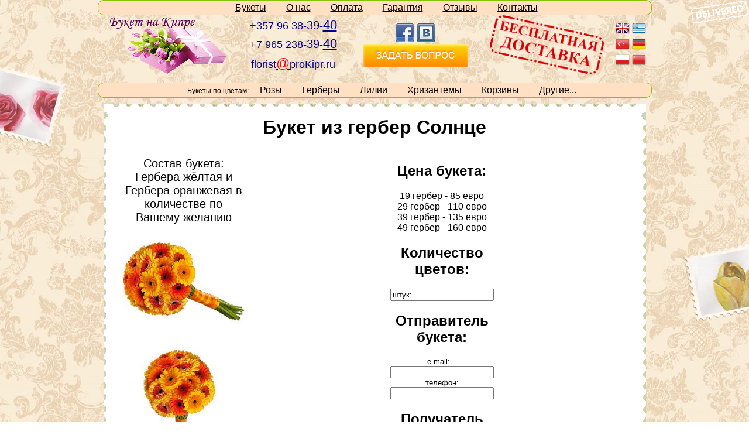

--- FILE ---
content_type: text/html; charset=utf-8
request_url: https://buket-na-kipre.ru/bouquet-gerbera-solnce.html
body_size: 4349
content:
<!DOCTYPE html PUBLIC "-//W3C//DTD HTML 4.01 Transitional//EN">
<html lang="ru">
<head>
<title>Букет из гербер Солнце</title>
<meta name="description" content="Букет из гербер Солнце в Лимассол, Ларнаку, Пафос, Никосию, Ая-Напу, аэропорт">
<meta http-equiv="Content-Type" content="text/html; charset=utf-8">
<meta name="viewport" content="width=device-width, initial-scale=1">
<meta name="MobileOptimized" content="width" />
<meta name="HandheldFriendly" content="true" />
<link type="text/css" rel="stylesheet" href="https://buket-na-kipre.ru/css/1.css" />
<link rel="shortcut icon" href="https://buket-na-kipre.ru/favicon.ico" type="image/x-icon" />
<link rel="alternate" type="text/html" hreflang="ru" href="https://buket-na-kipre.ru/index.html" title="Русский"/>
<link rel="alternate" type="text/html" hreflang="en-gb" href="http://cyprus-florist.com/index.html" title="English (UK)"/>
<link rel="alternate" type="text/html" hreflang="el" href="http://cyprus-florist.com/el/index.html" title="Ελληνικά"/>
<link rel="alternate" type="text/html" hreflang="tr" href="http://cyprus-florist.com/tr/index.html" title="Türkçe"/>
<link rel="alternate" type="text/html" hreflang="de" href="http://cyprus-florist.com/de/index.html" title="Deutsch"/>
<link rel="alternate" type="text/html" hreflang="pl" href="http://cyprus-florist.com/pl/index.html" title="Polski"/>
<link rel="alternate" type="text/html" hreflang="zh-cn" href="http://cyprus-florist.com/zh-cn/index.html" title="简体中文"/>
<script async src="https://pagead2.googlesyndication.com/pagead/js/adsbygoogle.js?client=ca-pub-6301094448794002"
     crossorigin="anonymous"></script>
</head>

<body>
<a name="index"></a>
<div id="watermark">
<div id="stamp-9" class="png_bg"></div>
<div class="png png_bg">
</div>
</div>
<div id="stamp-1"><div class="png8"></div></div>
<div id="stamp-2"><div class="png8"></div></div>
<div id="stamp-4"><div class="png8"></div></div>
<div id="stamp-3"><div class="png8"></div></div>
<div id="stamp-5"><div class="png8"></div></div>

<center>
<ul id="top-menu">
<li><a href="https://buket-na-kipre.ru/index.html">Букеты</a></li>
<li><a href="https://buket-na-kipre.ru/sluzhba-dostavki-cvetov.html">О нас</a></li>
<li><a href="https://buket-na-kipre.ru/oplata.html">Оплата</a></li>
<li><a href="https://buket-na-kipre.ru/guarantee.html">Гарантия</a></li>
<li><a href="https://buket-na-kipre.ru/feedback.html">Отзывы</a></li>
<li><a href="https://buket-na-kipre.ru/contact.html">Контакты</a></li>
</ul>

<div style="width: 230px; display: inline-block; vertical-align: middle;">
<a href="https://buket-na-kipre.ru/index.html" title="Букет на Кипре"><img src="img/logo.png" alt="Букет на Кипре"></a>
</div>
<div style="width: 190px; display: inline-block; font-size: 18px; line-height: 1.5; vertical-align: middle;">
<a href="tel:+35796383940">+357 96 38-<span style="font-size: 110%;">39</span>-<span style="font-size: 120%;">40</span></a><br><a href="tel:+79652383940">+7 965 238-<span style="font-size: 110%;">39</span>-<span style="font-size: 120%;">40</span></a><br><a class="email" href="mailto:florist@prokipr.ru">florist<span style="color: red; font-size: 130%;">@</span>proKipr.ru</a></b>
</div>
<div style="width: 220px; display: inline-block; vertical-align: middle;">
<a href="https://www.facebook.com/pages/Buket-na-Kipreru/1604124683175053" title="Группа facebook Букет на Кипре" target="_blank"><img src="https://prokipr.ru/0/facebook.png" alt="Facebook"></a>
<a href="https://vk.com/club94423189" title="Группа вконтакте Букет на Кипре" target="_blank"><img src="https://prokipr.ru/0/vkontakte.png" alt="Вконтакте"></a>
<a href="https://docs.google.com/forms/d/1q-e2ZunjI7N1YbkG5Vj_jZA_c_0oY6GBAbdgCnXpf-g/viewform" title="Заказ букета на Кипре" target="_blank"><img src="https://prokipr.ru/img/button/question.png" alt="Задать вопрос" width="180"></a>
</div>

<div style="width: 220px; display: inline-block; vertical-align: middle;">
<a href="https://buket-na-kipre.ru/dostavka-cvetov.html"><img src="img/dostavka/dostavka-besplatno.png" alt="Доставка бесплатно" width="195"></a>
</div>
<div style="width: 60px; display: inline-block; vertical-align: middle;">
<a href="http://cyprus-florist.com/index.html" title="English"><img src="img/flag-uk.png" alt="English"></a>
<a href="http://cyprus-florist.com/el/index.html" title="Ελληνικά"><img src="img/flag-el.png" alt="Ελληνικά"></a>
<a href="http://cyprus-florist.com/tr/index.html" title="Türkçe"><img src="img/flag-tr.png" alt="Türkçe"></a>
<a href="http://cyprus-florist.com/de/index.html" title="Deutsch"><img src="img/flag-de.png" alt="Deutsch"></a>
<a href="http://cyprus-florist.com/pl/index.html" title="Polski"><img src="img/flag-pl.png" alt="Polski"></a>
<a href="http://cyprus-florist.com/zn-ch/index.html" title="简体中文"><img src="img/flag-zn-ch.png" alt="简体中文"></a>
</div>

<ul id="top-menu">
<small>Букеты по цветам:</small>
<li><a href="https://buket-na-kipre.ru/rose.html">Розы</a></li>
<li><a href="https://buket-na-kipre.ru/gerbera.html">Герберы</a></li>
<li><a href="https://buket-na-kipre.ru/lily.html">Лилии</a></li>
<li><a href="https://buket-na-kipre.ru/chrysanthemum.html">Хризантемы</a></li>
<li><a href="https://buket-na-kipre.ru/basket.html">Корзины</a></li>
<li><a href="https://buket-na-kipre.ru/other.html">Другие...</a></li>
</ul>

</center>

<!--Start cell-->
<table cellspacing=0 cellpadding=0 width="100%" border=0 style="padding:10px;"><tbody><tr>
<td width="22" height="22"><img src="img/other/7.gif" border=0 alt="" /></td><td style="background: url(img/other/8.gif) #ffffff repeat-x" valign=top></td>
<td width="22" height="22"><img src="img/other/9.gif" border=0 alt="" /></td></tr><tr>
<td style="background: url(img/other/10.gif) #ffffff repeat-y" valign=top width="22"><img src="img/other/11.gif" border=0 alt="" /></td>
<td style="background: url(img/other/12.gif) #ffffff repeat-x" valign=top>

<div align=center>
<!--Start TEXT cell-->
<h1>Букет из гербер Солнце</h1>

<!--shop-->
<div style="width: 210px; float: left; font-size: 20px; padding:10px;">

<center>
Состав букета:  Гербера жёлтая и Гербера оранжевая в количестве по Вашему желанию
<img src="img/bouquet-gerbera-solnce.jpg" alt="Букет из гербер Солнце" align="left" width="210">
<img src="img/bouquet-gerbera-solnce-big.jpg" alt="Букет большой из гербер Солнце" align="left" width="210">
<br>Букет из ярких гербер замечательно смотрится для любого праздника. Их нежно раскрытые миру лепестки одаривают любимого человека теплом, дают бодрость и энергию. 
</center>
</div>

<div style="width: 230px; display: inline-block;">
<h2>Цена букета:</h2>
19 гербер - 85 евро
<br>29 гербер - 110 евро
<br>39 гербер - 135 евро
<br>49 гербер - 160 евро
<br>
<form action="https://docs.google.com/forms/d/1q-e2ZunjI7N1YbkG5Vj_jZA_c_0oY6GBAbdgCnXpf-g/formResponse" method='post'>
<h2>Количество цветов:</h2><small></small><input type="text" name="entry.1116256561" value="штук: ">
<h2>Отправитель букета:</h2>
<small>e-mail:&nbsp;&nbsp;&nbsp;</small>
<input type="text" name="entry.147112752" value="">
<small>телефон:</small>
<input type="text" name="entry.1808016765" value="">
<h2>Получатель букета:</h2><textarea name="entry.478848874" rows="5" cols="25">Имя: 
Телефон: 
Адрес: 
Дата: 
(гербера Солнце)
</textarea>
<br><br>
<input type="submit" name="submit" value="ПОДАРИТЬ" style="background-color: #99FF99; font-size: 40px;">
</form>
</div>

<!--/shop-->

<h2>Заказать онлайн букет на Кипре</h2>
<div style="text-align:center;">
<div style="display: inline-block; padding:2px; margin:12px; box-shadow: 0 8px 16px 0 rgba(0,0,0,0.2), 0 6px 20px 0 rgba(0,0,0,0.19);">
<a href="https://docs.google.com/forms/d/e/1FAIpQLSd7FMl6EN-w604DazIOm3d6pp5Jdo5zyvhJ_otwgV8vhp-mmg/viewform?usp=pp_url&entry.789384595&entry.1393073780&entry.1214197388=%D0%97%D0%B0%D0%BA%D0%B0%D0%B7%D0%B0%D1%82%D1%8C+%D0%B1%D1%83%D0%BA%D0%B5%D1%82+%D0%BD%D0%B0+%D0%9A%D0%B8%D0%BF%D1%80%D0%B5.%0D%0A%D0%B4%D0%B0%D1%82%D0%B0+%D0%B4%D0%BE%D1%81%D1%82%D0%B0%D0%B2%D0%BA%D0%B8%3A+%0D%0A%D0%B2%D1%8B%D0%B1%D0%B5%D1%80%D0%B8%D1%82%D0%B5+%D1%86%D0%B2%D0%B5%D1%82%D1%8B%3A+%D1%80%D0%BE%D0%B7%D1%8B%2C+%D1%85%D1%80%D0%B8%D0%B7%D0%B0%D0%BD%D1%82%D0%B5%D0%BC%D1%8B%2C+%D0%B3%D0%B5%D1%80%D0%B1%D0%B5%D1%80%D1%8B%2C+%D0%BB%D0%B8%D0%BB%D0%B8%D0%B8%2C+%D0%BF%D0%BE%D0%B4+%D0%B7%D0%B0%D0%BA%D0%B0%D0%B7%0D%0A%D0%B2%D1%8B%D0%B1%D0%B5%D1%80%D0%B8%D1%82%D0%B5+%D1%86%D0%B2%D0%B5%D1%82%3A+%D0%BA%D1%80%D0%B0%D1%81%D0%BD%D1%8B%D0%B9%2C+%D0%B1%D0%B5%D0%BB%D1%8B%D0%B9%2C+%D1%80%D0%BE%D0%B7%D0%BE%D0%B2%D1%8B%D0%B9%2C+%D0%B6%D1%91%D0%BB%D1%82%D1%8B%D0%B9%0D%0A%D0%B2%D1%8B%D0%B1%D0%B5%D1%80%D0%B8%D1%82%D0%B5+%D0%BA%D0%BE%D0%BB%D0%B8%D1%87%D0%B5%D1%81%D1%82%D0%B2%D0%BE%3A+19%2C+29%2C+39%2C+49%2C+99%0D%0A%D0%B0%D0%B4%D1%80%D0%B5%D1%81+%D0%B4%D0%BE%D1%81%D1%82%D0%B0%D0%B2%D0%BA%D0%B8%3A+%0D%0A%D1%82%D0%B5%D0%BB%D0%B5%D1%84%D0%BE%D0%BD+%D0%BF%D0%BE%D0%BB%D1%83%D1%87%D0%B0%D1%82%D0%B5%D0%BB%D1%8F%3A+%0D%0A%D0%B8%D0%BC%D1%8F+%D0%BF%D0%BE%D0%BB%D1%83%D1%87%D0%B0%D1%82%D0%B5%D0%BB%D1%8F%3A+%0D%0A%D1%82%D0%B5%D0%BA%D1%81%D1%82+%D0%B4%D0%BB%D1%8F+%D0%BE%D1%82%D0%BA%D1%80%D1%8B%D1%82%D0%BA%D0%B8%3A+" title="задать вопрос" target="_blank"><img src="https://prokipr.ru/img/button/zakazat.jpg" alt="задать вопрос"></a>
</div>
</div>
<!--End TEXT cell-->
</div>
</td>
<td style="background: url(img/other/13.gif) #ffffff repeat-y" valign=top width="22"><img src="img/other/14.gif" border=0 alt="" /></td></tr><tr>
<td width="22" height="22"><img src="img/other/15.gif" border=0 alt="" /></td><td style="background: url(img/other/16.gif) #ffffff repeat-x" valign=top></td>
<td width="22" height="22"><img src="img/other/17.gif" border=0 alt="" /></td></tr></tbody></table>
<!--End cell-->
<!--end text-->

<center>
<script async src="//pagead2.googlesyndication.com/pagead/js/adsbygoogle.js"></script>
<!-- Responsive -->
<ins class="adsbygoogle"
     style="display:block"
     data-ad-client="ca-pub-8276340149635625"
     data-ad-slot="1570747306"
     data-ad-format="auto"></ins>
<script>
(adsbygoogle = window.adsbygoogle || []).push({});
</script>

<ul id="top-menu">
<small>Повод для букета:</small>
<li><a href="priznanie-v-ljubvi.html" title="Признание в любви">Признание в любви</a></li>
<li><a href="svadebnyj-buket-na-kipre.html" title="Свадебный букет на Кипре">Свадьба</a></li>
<li><a href="den-rozhdenija-na-kipre.html" title="День рождения на Кипре">День рождения</a></li>
<li><a href="den-vljubljonnyh.html" title="День влюблённых">День влюблённых</a></li>
<li><a href="8-marta.html" title="8 Марта">8 Марта</a></li>
<li><a href="ucheba-na-kipre.html" title="Учеба на Кипре">Учеба</a></li>
<li><a href="prosto-tak.html" title="Просто так">Просто так</a></li>
<li><a href="https://buket-na-kipre.ru/bouquet-novyj-god.html">Новый год</b></span></a></li>
</ul>
<hr>

<div style="width: 150px; display: inline-block; font-size: 15px;">
Безопасная оплата :
<br><img src="img/payment.png" alt="Безопасная оплата">
</div>
<div style="width: 150px; display: inline-block; font-size: 15px;">
<br><img src="img/payment-master.png" alt="Безопасная оплата MasterCard">
</div>

<div style="width: 150px; display: inline-block; font-size: 13px;">
<img src="img/flower-quality.png" alt="Высокое качество">
<br>Мы всегда доставляем цветы лучшего качества.
</div>

<div style="width: 120px; display: inline-block; font-size: 13px;">
<img src="img/flowers-fresh.png" alt="свежие цветы">
<br>Все наши цветы свежие, яркие и ароматные.
</div>

<div style="width: 100px; display: inline-block; font-size: 13px;">
<img src="img/on-time-delivery.png" alt="доставка вовремя">
<br>Мы всегда доставляем вовремя !
</div>

<div style="width: 200px; display: inline-block; font-size: 13px;">
<img src="img/delivery-all-cyprus.png" alt="доставка по Кипру">
<br>Доставка букета в Лимасол, Пафос, Ларнаку, Ая-Напу, Никосию, Киринею, Фамагусту.
</div>

</center>

<p align="center">
<a href="https://prokipr.ru/index.html" title="Сайт про Кипр" target="_blank">Сайт про Кипр</a>
|&nbsp;<a href="#index" title="Наверх"><span style="font-size:1.5em;">&#9650;</span></a>
|&nbsp;<a href="contact.html" title="Контакты">Контакты</a>
<br><small>Copyright © KrAn. 2013-2018. All rights reserved.</small></p>

<!--Start of Tawk.to Script-->
<script type="text/javascript">
var Tawk_API=Tawk_API||{}, Tawk_LoadStart=new Date();
(function(){
var s1=document.createElement("script"),s0=document.getElementsByTagName("script")[0];
s1.async=true;
s1.src='https://embed.tawk.to/56d0b8e7481284be59c0e1c9/default';
s1.charset='UTF-8';
s1.setAttribute('crossorigin','*');
s0.parentNode.insertBefore(s1,s0);
})();
</script>
<!--End of Tawk.to Script-->
</body>
</html>


--- FILE ---
content_type: text/html; charset=utf-8
request_url: https://www.google.com/recaptcha/api2/aframe
body_size: 267
content:
<!DOCTYPE HTML><html><head><meta http-equiv="content-type" content="text/html; charset=UTF-8"></head><body><script nonce="SeBve0iyLttWljQjHElPow">/** Anti-fraud and anti-abuse applications only. See google.com/recaptcha */ try{var clients={'sodar':'https://pagead2.googlesyndication.com/pagead/sodar?'};window.addEventListener("message",function(a){try{if(a.source===window.parent){var b=JSON.parse(a.data);var c=clients[b['id']];if(c){var d=document.createElement('img');d.src=c+b['params']+'&rc='+(localStorage.getItem("rc::a")?sessionStorage.getItem("rc::b"):"");window.document.body.appendChild(d);sessionStorage.setItem("rc::e",parseInt(sessionStorage.getItem("rc::e")||0)+1);localStorage.setItem("rc::h",'1768771144528');}}}catch(b){}});window.parent.postMessage("_grecaptcha_ready", "*");}catch(b){}</script></body></html>

--- FILE ---
content_type: text/css
request_url: https://buket-na-kipre.ru/css/1.css
body_size: 920
content:
body {
  font-family: Arial;
  font-size: 100%;
  color: #000000;
  margin: 0px auto;
  width: 100%;
  max-width: 947px;
  background-image: url("../img/background.jpg");
  font-family: "Trebuchet MS", Arial, Helvetica, sans-serif; font-size: 14px;
}
img {
   max-width: 100%; height: auto; border:0;
}
h1, h2, h3, h4 {
   text-align: center;
}
p {
    text-indent: 30px; /* ������ ������ ������ � �������� */
}
a:link {
    text-decoration:underline; color:#00008B;
}
a:active {
	text-decoration:underline; color:#00008B;
}
a:visited {
text-decoration:underline; color:#00008B;
}
a:hover {
text-decoration:none; color:red; background:#B5CBEF;
}
ul#top-menu {
  list-style: none;
  margin-bottom: 0;
  background-color: #FFE0C2;
  border-radius: 10px;
  border:1px solid #8AC007;
  line-height: 1.5;
}
ul#top-menu li {
  list-style: none;
  display: inline;
  margin: 15px;
}
ul#top-menu li a {
  font-size: 16px;
  color: black;
}

#stamp-0 .png,
#stamp-0 .png8,
#stamp-1 .png,
#stamp-1 .png8,
#stamp-2 .png,
#stamp-2 .png8,
#stamp-3 .png,
#stamp-3 .png8,
#stamp-4 .png,
#stamp-4 .png8,
#stamp-5 .png,
#stamp-5 .png8,
#stamp-6 .png,
#stamp-6 .png8 {
  width: 100%;
  height: 100%;
}
#stamp-1 {
  position: absolute;
  top: 110px;
  left: 0;
  width: 115px;
  height: 144px;
}
#stamp-1 .png8 {
  background: url(../img/stamps/1.png) no-repeat top left;
}
@media (max-width: 950px) {
  #stamp-1 {
  width: 1px;
  height: 1px;
  }
}
@media (max-width: 950px) {
  #stamp-1 .png8 {
    background: url(../img/1.png)  no-repeat top left;
  }
}

#stamp-2 {
  position: absolute;
  top: 730px;
  left: 0;
  width: 90px;
  height: 115px;
}
#stamp-2 .png8 {
  background: url(../img/stamps/2.png) no-repeat top left;
}
@media (max-width: 950px) {
  #stamp-2 {
  width: 1px;
  height: 1px;
  }
}
@media (max-width: 950px) {
  #stamp-2 .png8 {
    background: url(../img/1.png)  no-repeat top left;
  }
}

#stamp-3 {
  position: absolute;
  top: 1740px;
  left: 0;
  width: 122px;
  height: 155px;
}
#stamp-3 .png8 {
  background: url(../img/stamps/3.png) no-repeat top left;
}
@media (max-width: 950px) {
  #stamp-3 {
  width: 1px;
  height: 1px;
  }
}
@media (max-width: 950px) {
  #stamp-3 .png8 {
    background: url(../img/1.png)  no-repeat top left;
  }
}


#stamp-4 {
  position: absolute;
  top: 415px;
  right: 0;
  width: 113px;
  height: 141px;
}
#stamp-4 .png8 {
  background: url(../img/stamps/4.png) no-repeat top left;
}
@media (max-width: 950px) {
  #stamp-4 {
  width: 1px;
  height: 1px;
  }
}
@media (max-width: 950px) {
  #stamp-4 .png8 {
    background: url(../img/1.png)  no-repeat top left;
  }
}


#stamp-5 {
  position: absolute;
  top: 1300px;
  right: 0;
  width: 109px;
  height: 122px;
}
#stamp-5 .png8 {
  background: url(../img/stamps/5.png) no-repeat top left;
}
@media (max-width: 950px) {
  #stamp-5 {
  width: 1px;
  height: 1px;
  }
}
@media (max-width: 950px) {
  #stamp-5 .png8 {
    background: url(../img/1.png)  no-repeat top left;
  }
}


#stamp-6 {
  position: absolute;
  bottom: 0px;
  right: 206px;
  width: 185px;
  height: 57px;
  z-index: -1000;
}
#stamp-6 .png8 {
  background: url(../img/stamps/6.png) no-repeat top left;
}
@media (max-width: 950px) {
  #stamp-6 {
  width: 1px;
  height: 1px;
  }
}
@media (max-width: 950px) {
  #stamp-6 .png8 {
    background: url(../img/1.png)  no-repeat top left;
  }
}


#watermark {
  position: absolute;
  top: 0px;
  right: 0px;
  width: 100px;
  height: 41px;
}
#watermark .png {
  position: static;
  width: 100%;
  height: 100%;
  background: url(../img/delivered.png) no-repeat top left;
}
@media (max-width: 950px) {
  #watermark {
  width: 1px;
  height: 1px;
  }
}
@media (max-width: 950px) {
  #watermark .png {
    background: url(../img/1.png)  no-repeat top left;
  }
}
.shop:hover {
border: 1px solid #53da3f;
}
